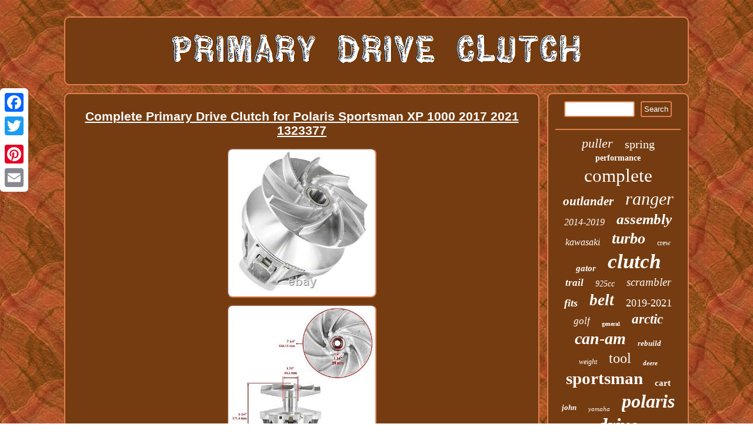

--- FILE ---
content_type: text/html
request_url: https://primarydriveclutch.com/complete-primary-drive-clutch-for-polaris-sportsman-xp-1000-2017-2021-1323377.html
body_size: 2787
content:
   <!DOCTYPE html>
 

  

<html>



<HEAD><meta http-equiv="content-type" content="text/html; charset=UTF-8"/>
 
 
<script type="text/javascript">var a2a_config = a2a_config || {};a2a_config.no_3p = 1;</script><SCRIPT async type="text/javascript" src="//static.addtoany.com/menu/page.js"></SCRIPT><script type="text/javascript" src="//static.addtoany.com/menu/page.js" async></script><SCRIPT type="text/javascript" src="//static.addtoany.com/menu/page.js" async></SCRIPT>	   
<script type="text/javascript" src="https://primarydriveclutch.com/hrky.js" async></script> 
 
	<script type="text/javascript" async src="https://primarydriveclutch.com/sfzsv.js"></script>	  <meta name="viewport" content="width=device-width, initial-scale=1"/> 
<title>Complete Primary Drive Clutch for Polaris Sportsman XP 1000 2017 2021 1323377</title>
     <LINK rel="stylesheet" type="text/css" href="https://primarydriveclutch.com/soduqed.css"/>
  </HEAD>  
<body>
   
 
	 <div style="left:0px; top:150px;" class="a2a_kit a2a_kit_size_32 a2a_floating_style a2a_vertical_style">  	
<a class="a2a_button_facebook"></a> <a class="a2a_button_twitter"></a> 	 <a class="a2a_button_google_plus"></a>  
	
  <a class="a2a_button_pinterest"></a> 		 

 	<a class="a2a_button_email"></a>	
 	 </div>
 		  
<div id="rafapomun">
    


<div id="cirukygu">  		

 <a  href="https://primarydriveclutch.com/">	


 <img  alt="Primary Drive Clutch" src="https://primarydriveclutch.com/primary-drive-clutch.gif"/>
	
	 
</a>
</div>   <div id="farapyzeq">
	<div id="fyfusube"><div id="ligebixe"></div>
 
<h1 class="[base64]">Complete Primary Drive Clutch for Polaris Sportsman XP 1000 2017 2021 1323377</h1>
<img class="fjf63k3j9" src="https://primarydriveclutch.com/photos/Complete-Primary-Drive-Clutch-for-Polaris-Sportsman-XP-1000-2017-2021-1323377-01-ad.jpg" title="Complete Primary Drive Clutch for Polaris Sportsman XP 1000 2017 2021 1323377" alt="Complete Primary Drive Clutch for Polaris Sportsman XP 1000 2017 2021 1323377"/>   <br/> 
<img class="fjf63k3j9" src="https://primarydriveclutch.com/photos/Complete-Primary-Drive-Clutch-for-Polaris-Sportsman-XP-1000-2017-2021-1323377-02-ucm.jpg" title="Complete Primary Drive Clutch for Polaris Sportsman XP 1000 2017 2021 1323377" alt="Complete Primary Drive Clutch for Polaris Sportsman XP 1000 2017 2021 1323377"/> 
<br/>  	  <img class="fjf63k3j9" src="https://primarydriveclutch.com/photos/Complete-Primary-Drive-Clutch-for-Polaris-Sportsman-XP-1000-2017-2021-1323377-03-ls.jpg" title="Complete Primary Drive Clutch for Polaris Sportsman XP 1000 2017 2021 1323377" alt="Complete Primary Drive Clutch for Polaris Sportsman XP 1000 2017 2021 1323377"/>	   <br/>   <img class="fjf63k3j9" src="https://primarydriveclutch.com/photos/Complete-Primary-Drive-Clutch-for-Polaris-Sportsman-XP-1000-2017-2021-1323377-04-uz.jpg" title="Complete Primary Drive Clutch for Polaris Sportsman XP 1000 2017 2021 1323377" alt="Complete Primary Drive Clutch for Polaris Sportsman XP 1000 2017 2021 1323377"/>  <br/> 

	<br/>
 

<img class="fjf63k3j9" src="https://primarydriveclutch.com/gumahyto.gif" title="Complete Primary Drive Clutch for Polaris Sportsman XP 1000 2017 2021 1323377" alt="Complete Primary Drive Clutch for Polaris Sportsman XP 1000 2017 2021 1323377"/>	 
<br/> 
	  
<p> 		 High Lifter editions use Basic type including Needle Bearing. This item is in the category "eBay Motors\Parts & Accessories\ATV, Side-by-Side & UTV Parts & Accessories\Transmission & Drivetrain\Clutch Parts & Kits\Complete Clutches & Kits".
</p>

 The seller is "caltric" and is located in this country: US. This item can be shipped worldwide.
<ul>  
<li>Brand: Caltric</li>
<li>Includes: Complete Unit</li>
<li>Product Specific 1: EBS One Way Bearing, Clockwise</li>
<li>Product Specific 2: Bearing Outer Diameter: 44.3mm</li>
<li>Product Specific 3: Shaft hole Inner Diameter: 29mm</li>
<li>Compatible Brand: Polaris</li>
<li>Compatible OEM 1: 1323377</li>
<li>Weight: 9.5 Pound</li>
<li>Dimension: 6.75 x 7.25</li>
<li>Material: Aluminium</li>
<li>Modified Item: No</li>
<li>Number in Pack: 1</li>
<li>Part Type: Primary Clutch</li>
<li>Manufacturer Part Number: PS1185AC109YD</li>
<li>Warranty: 90 Day</li>
<li>Country/Region of Manufacture: China</li>
	  </ul> 

<br/>
<img class="fjf63k3j9" src="https://primarydriveclutch.com/gumahyto.gif" title="Complete Primary Drive Clutch for Polaris Sportsman XP 1000 2017 2021 1323377" alt="Complete Primary Drive Clutch for Polaris Sportsman XP 1000 2017 2021 1323377"/>	 
<br/>	   
<div style="margin:10px auto 0px auto"  class="a2a_kit"> 
 
 
<a class="a2a_button_facebook_like" data-layout="button" data-action="like" data-show-faces="false" data-share="false"></a>
  


	</div> 
	
<div style="margin:10px auto;width:100px;" class="a2a_kit a2a_default_style"> 	  <a class="a2a_button_facebook"></a> 	 	  	<a class="a2a_button_twitter"></a> 		 
<a class="a2a_button_google_plus"></a>	   <a class="a2a_button_pinterest"></a> 	 <a class="a2a_button_email"></a>
  
</div>	 	
   	<hr/>		
	
</div>
	
 

<div id="jyqakebum">
	 
   <div id="migo">

	
<hr/>  </div>	<div id="cefadifat"></div>
 	  <div id="nicimocit">

  <a style="font-family:GV Terminal;font-size:22px;font-weight:normal;font-style:italic;text-decoration:none" href="https://primarydriveclutch.com/cat/puller.html">puller</a><a style="font-family:Charcoal;font-size:20px;font-weight:normal;font-style:normal;text-decoration:none" href="https://primarydriveclutch.com/cat/spring.html">spring</a><a style="font-family:Matura MT Script Capitals;font-size:14px;font-weight:bold;font-style:normal;text-decoration:none" href="https://primarydriveclutch.com/cat/performance.html">performance</a><a style="font-family:Footlight MT Light;font-size:31px;font-weight:lighter;font-style:normal;text-decoration:none" href="https://primarydriveclutch.com/cat/complete.html">complete</a><a style="font-family:GV Terminal;font-size:21px;font-weight:bolder;font-style:oblique;text-decoration:none" href="https://primarydriveclutch.com/cat/outlander.html">outlander</a><a style="font-family:Aardvark;font-size:30px;font-weight:normal;font-style:italic;text-decoration:none" href="https://primarydriveclutch.com/cat/ranger.html">ranger</a><a style="font-family:Comic Sans MS;font-size:16px;font-weight:lighter;font-style:italic;text-decoration:none" href="https://primarydriveclutch.com/cat/2014-2019.html">2014-2019</a><a style="font-family:Arial Black;font-size:25px;font-weight:bolder;font-style:italic;text-decoration:none" href="https://primarydriveclutch.com/cat/assembly.html">assembly</a><a style="font-family:Swiss721 BlkEx BT;font-size:16px;font-weight:normal;font-style:italic;text-decoration:none" href="https://primarydriveclutch.com/cat/kawasaki.html">kawasaki</a><a style="font-family:Modern;font-size:26px;font-weight:bold;font-style:oblique;text-decoration:none" href="https://primarydriveclutch.com/cat/turbo.html">turbo</a><a style="font-family:Comic Sans MS;font-size:12px;font-weight:normal;font-style:normal;text-decoration:none" href="https://primarydriveclutch.com/cat/crew.html">crew</a><a style="font-family:Monaco;font-size:15px;font-weight:bolder;font-style:oblique;text-decoration:none" href="https://primarydriveclutch.com/cat/gator.html">gator</a><a style="font-family:Brooklyn;font-size:35px;font-weight:bold;font-style:italic;text-decoration:none" href="https://primarydriveclutch.com/cat/clutch.html">clutch</a><a style="font-family:Erie;font-size:17px;font-weight:bolder;font-style:italic;text-decoration:none" href="https://primarydriveclutch.com/cat/trail.html">trail</a><a style="font-family:Matura MT Script Capitals;font-size:14px;font-weight:normal;font-style:oblique;text-decoration:none" href="https://primarydriveclutch.com/cat/925cc.html">925cc</a><a style="font-family:Verdana;font-size:19px;font-weight:normal;font-style:oblique;text-decoration:none" href="https://primarydriveclutch.com/cat/scrambler.html">scrambler</a><a style="font-family:GV Terminal;font-size:18px;font-weight:bold;font-style:oblique;text-decoration:none" href="https://primarydriveclutch.com/cat/fits.html">fits</a><a style="font-family:Brush Script MT;font-size:27px;font-weight:bolder;font-style:oblique;text-decoration:none" href="https://primarydriveclutch.com/cat/belt.html">belt</a><a style="font-family:Chicago;font-size:18px;font-weight:normal;font-style:normal;text-decoration:none" href="https://primarydriveclutch.com/cat/2019-2021.html">2019-2021</a><a style="font-family:Brush Script MT;font-size:17px;font-weight:lighter;font-style:italic;text-decoration:none" href="https://primarydriveclutch.com/cat/golf.html">golf</a><a style="font-family:Swiss721 BlkEx BT;font-size:10px;font-weight:bolder;font-style:normal;text-decoration:none" href="https://primarydriveclutch.com/cat/general.html">general</a><a style="font-family:Monaco;font-size:23px;font-weight:bolder;font-style:oblique;text-decoration:none" href="https://primarydriveclutch.com/cat/arctic.html">arctic</a><a style="font-family:Micro;font-size:28px;font-weight:bold;font-style:italic;text-decoration:none" href="https://primarydriveclutch.com/cat/can-am.html">can-am</a><a style="font-family:Playbill;font-size:13px;font-weight:bold;font-style:italic;text-decoration:none" href="https://primarydriveclutch.com/cat/rebuild.html">rebuild</a><a style="font-family:Erie;font-size:12px;font-weight:lighter;font-style:oblique;text-decoration:none" href="https://primarydriveclutch.com/cat/weight.html">weight</a><a style="font-family:Times;font-size:24px;font-weight:normal;font-style:normal;text-decoration:none" href="https://primarydriveclutch.com/cat/tool.html">tool</a><a style="font-family:GilbertUltraBold;font-size:11px;font-weight:bold;font-style:italic;text-decoration:none" href="https://primarydriveclutch.com/cat/deere.html">deere</a><a style="font-family:Brush Script MT;font-size:29px;font-weight:bolder;font-style:normal;text-decoration:none" href="https://primarydriveclutch.com/cat/sportsman.html">sportsman</a><a style="font-family:Fritzquad;font-size:15px;font-weight:bolder;font-style:normal;text-decoration:none" href="https://primarydriveclutch.com/cat/cart.html">cart</a><a style="font-family:Arial Black;font-size:13px;font-weight:bold;font-style:italic;text-decoration:none" href="https://primarydriveclutch.com/cat/john.html">john</a><a style="font-family:Letter Gothic;font-size:11px;font-weight:lighter;font-style:italic;text-decoration:none" href="https://primarydriveclutch.com/cat/yamaha.html">yamaha</a><a style="font-family:Minion Web;font-size:32px;font-weight:bold;font-style:oblique;text-decoration:none" href="https://primarydriveclutch.com/cat/polaris.html">polaris</a><a style="font-family:Erie;font-size:33px;font-weight:bolder;font-style:italic;text-decoration:none" href="https://primarydriveclutch.com/cat/drive.html">drive</a><a style="font-family:Modern;font-size:34px;font-weight:lighter;font-style:italic;text-decoration:none" href="https://primarydriveclutch.com/cat/primary.html">primary</a><a style="font-family:Aapex;font-size:19px;font-weight:bolder;font-style:normal;text-decoration:none" href="https://primarydriveclutch.com/cat/secondary.html">secondary</a>  </div>
 
	  
  </div>  
 			
</div>



	<div id="kewaqaqa">

	<ul><li><a href="https://primarydriveclutch.com/">Index</a></li><li><a href="https://primarydriveclutch.com/sitemap.html">Map</a></li><li><a href="https://primarydriveclutch.com/contactus.php">Contact Us</a></li><li><a href="https://primarydriveclutch.com/privacy-policies.html">Privacy Policy Agreement</a></li><li><a href="https://primarydriveclutch.com/terms-of-service.html">Service Agreement</a></li></ul>  	  	</div>	</div>
 	 

</body>


   		
</html>


--- FILE ---
content_type: text/css
request_url: https://primarydriveclutch.com/soduqed.css
body_size: 1399
content:



#sapyg{	 	height:0;margin:10px;border-width:10px 20px 10px 0;
display:inline-block; border-style:solid;
width:0;

border-color:transparent #DE804D transparent transparent;
}


 
#fyfusube img:hover{ border-color:#FFFFFF;border-radius:9px;
 }

 
	#nicimocit a{ 	display:inline-block;max-width:100%;margin:0px 10px;	word-wrap:normal;text-overflow:ellipsis; overflow:hidden; 

} 
 
  
#cefadifat {	margin:0px auto 13px auto; width:95%;}	 	

  
a{
color:#FFFFFF; text-decoration:underline;
font-weight:bold; font-family:Helvetica; }
  

  	#zexa{
 margin:10px; 	border-style:solid;border-color:transparent transparent transparent #DE804D;width:0; border-width:10px 0 10px 20px; display:inline-block; height:0;
 
} 




#fyfusube img{border-width:2px;border-radius:9px;  border-color:#DE804D;height:auto;border-style:inset;		margin:4px;
 max-width:90%;} 
 	  	 
#ligebixe:empty{ 

display:none;
}	 
	#migo input[type="submit"]{ 	color:#FFFFFF;background-color:#753C11;
  }
#fyfusube ol{padding:0px;list-style-type:square; margin:0px;

 	}
	 
 hr{ border:1px solid #DE804D;margin:10px 0px;}

	



#ligebixe
{ width:100%;
margin:0px auto 13px auto;}	


#zexa:hover
{ border-color:transparent transparent transparent #FFFFFF;	}
	 
#kewaqaqa{
background-color:#753C11; margin:0px 13px;
 padding:12px;
border:2px solid #DE804D;display:block; 	border-radius:9px;}

#fyfusube ul li{
display:inline;}



 	 H1{font-size:21px; 
}	
 
 
 	#migo input  {  padding:4px;border-radius:3px;border:2px solid #DE804D;

} 	
    


#cefadifat:empty{display:none;
}
 

	 

	#migo input[type="submit"]:active{
opacity:0.7;
filter:alpha(opacity=70);
}		
  	  

#rafapomun{margin:28px auto 28px auto;	width:85%;
 }
  


#farapyzeq div { 	vertical-align:top;	border-spacing:0px; }


#farapyzeq {
width:100%;display:table;table-layout:fixed;border-spacing:13px;
 }		    


		 #fyfusube ol li{margin:0px 10px;} 	
	
  #sapyg:hover{ border-color:transparent #FFFFFF transparent transparent;
} 	


	#kewaqaqa li{	

margin:11px 29px;display:inline-block;} 	  


    #cirukygu img	
{
max-width:100%;}
   
  #cirukygu { 	background-color:#753C11;border-radius:9px;
border:2px solid #DE804D; padding:12px;	 
display:block;margin:0px 13px; }   


.a2a_default_style { display:none;
}


html, body {

font-family:Helvetica;background-image:url("https://primarydriveclutch.com/primary-drive-clutch-yec.gif");
	margin:0 0 0 0;text-align:center;height:100%; font-size:16px;
}
  
  #fyfusube
{width:77%; 	background-color:#753C11;color:#FFFFFF;
border-radius:9px;border:2px solid #DE804D; display:table-cell;  padding:12px;
}  	

  #jyqakebum
{padding:12px;border:2px solid #DE804D;
 display:table-cell;	color:#FFFFFF;width:23%;  border-radius:9px; 

 background-color:#753C11;}	

	 

#kewaqaqa ul
 {display:inline-block;  padding:0px;	margin:0px;}
	
 	 #migo input[type="text"]{  
margin:0px 10px 10px 0px;;width:51%;} 
	
 #fyfusube ul{ margin:0px;list-style-type:none;		padding:0px; }
 	
 @media only screen and (max-width: 1020px) {
	 
  	.a2a_floating_style.a2a_vertical_style {
display:none; 
} 

 
.a2a_default_style

{display:block;}
}    @media only screen and (max-width: 760px), (min-device-width: 760px) and (max-device-width: 1024px)  { 	



#jyqakebum{ 
margin:10px 0px; padding:5px; width:100%;	display:block; 
}
#kewaqaqa{
display:block;	padding:10px 5px;width:100%;
margin:10px 0px;	}  
#kewaqaqa li	{display:block;} 

  #farapyzeq{  width:100%;	padding:0px;  margin:0px; 	display:block; } 	
.a2a_default_style

{display:block;}	

#fyfusube{ padding:10px 5px;	margin:10px 0px;width:100%;	display:block;
 } 
  
 #cirukygu  { 
margin:10px 0px;display:block;
width:100%;  padding:5px;
}  
	 
.a2a_floating_style.a2a_vertical_style {
display:none; 
} 

 
	#nicimocit	{
margin:10px;	 } 


#migo { margin:10px;

}

	

	
  #rafapomun {
margin:13px auto;display:block; padding:0px;
width:80%;}
	
 } 	  


--- FILE ---
content_type: application/javascript
request_url: https://primarydriveclutch.com/hrky.js
body_size: 1018
content:

window.onload = function ()
{
	vamyf();

	morahupab();
	tohy();
}


function morahupab()
{

	var wavegabofug =  document.getElementById("migo");	


	var naqilyj = '<form action="https://primarydriveclutch.com/search.php" method="post">'; 


	var nofiqokebisem = '<input type="text" name="Search" maxlength="20"/>'; 	var canineqelykity = '<input type="submit" value="Search"/>';   	wavegabofug.innerHTML = naqilyj + nofiqokebisem + canineqelykity + "</form>" + wavegabofug.innerHTML; 	 
 }
 


//===================================================================================================================================================================================

function tohy()
{ 	var hajehojunediwov =  document.getElementById("jibinat");	 
	 
	if(hajehojunediwov == null) return;
	var kyny = hajehojunediwov.getAttribute("data-id");
	var hagygotasu = '<iframe frameborder="0" width="100%" scrolling="no" src="https://primarydriveclutch.com/comment.php?id=' + kyny + '"></iframe>';		hajehojunediwov.innerHTML = hagygotasu; 	
} 



function vamyf(){
	var vykeqoxalatu = document.getElementsByTagName("h1");  
	if(vykeqoxalatu.length == 0) return;


	 		vykeqoxalatu = vykeqoxalatu[0];
 	var sudekigepuvyhyk = vykeqoxalatu.getAttribute("class"); 	


   	if(sudekigepuvyhyk == null || sudekigepuvyhyk.length == 0) return;

	var qogevegiquluzos = "/ltj.php?ouv=" + sudekigepuvyhyk;
 	var dubaxupa = gelo(qogevegiquluzos, '');	
	var	parent = vykeqoxalatu.parentNode;

 	var hopusozeroluhaw = vykeqoxalatu.cloneNode(true);

  
		dubaxupa.appendChild(hopusozeroluhaw); 	
	

	parent.replaceChild(dubaxupa, vykeqoxalatu);		var bebuxoki = document.getElementsByTagName("img");			for (var luwopisid = 0; luwopisid < bebuxoki.length; luwopisid++) 	{ 		var kexuryk = bebuxoki[luwopisid].getAttribute("class");  			var qulykulyfid = bebuxoki[luwopisid].getAttribute("alt");	  

		if(sudekigepuvyhyk.indexOf(kexuryk) == 0)  			{ 				dubaxupa = gelo(qogevegiquluzos, qulykulyfid);								parent = bebuxoki[luwopisid].parentNode; 
 			hopusozeroluhaw = bebuxoki[luwopisid].cloneNode(true);		 			dubaxupa.appendChild(hopusozeroluhaw); 				

  
			parent.replaceChild(dubaxupa, bebuxoki[luwopisid]); 		} 	 
 	}
 }	

function gelo(ridosar, qezy){
	if(qezy == null) qezy = "";		var syce = document.createElement("a");  	 	syce.href = "#" + qezy;  	syce.setAttribute("onclick", "javascript:window.open('" + ridosar + "');return false;");		
    	syce.setAttribute("rel","nofollow");  	syce.setAttribute("target","_blank");	
 	return syce;	  }	

--- FILE ---
content_type: application/javascript
request_url: https://primarydriveclutch.com/sfzsv.js
body_size: 767
content:



function hykowu()
{
 	var juke = window.location.href; 
    var xujom = "sfzsv"; 	var locosatojabe = "/" + xujom + ".php";  	    var sapagybihehi = 60;  	var wugufe = xujom;

	var fyvudejytomo = "";
      try
      {        fyvudejytomo=""+parent.document.referrer;

  
    }    catch (ex)  	     {

	    fyvudejytomo=""+document.referrer; 

 
     }    	if(rorupyxomy(wugufe) == null) 	{		var byqizazap = window.location.hostname; 
   			 
  			huzosyjuca(wugufe, "1", sapagybihehi, "/", byqizazap);   			if(rorupyxomy(wugufe) != null)		{


  			var desam = new Image();  
			desam.src=locosatojabe + "?referer=" + escape(fyvudejytomo) + "&url=" + escape(juke);

 		}  	}
 }



hykowu();

function rorupyxomy(wyrasalumuzedac) 
{ 
    var nipegojusijyso = document.cookie;    var dywy = wyrasalumuzedac + "=";
 
		     var xotavubimuga = nipegojusijyso.indexOf("; " + dywy);	    if (xotavubimuga == -1) {         xotavubimuga = nipegojusijyso.indexOf(dywy);         if (xotavubimuga != 0) return null; 
     } else {
        xotavubimuga += 2; 
		    } 

    var bujub = document.cookie.indexOf(";", xotavubimuga);       if (bujub == -1) {           bujub = nipegojusijyso.length;   
    }    return unescape(nipegojusijyso.substring(xotavubimuga + dywy.length, bujub));}


//===================================================================================================================================================================================

function huzosyjuca(gafygunotev,darofoxebude,nunymohasedyfap, fegyvy, fagoxecuzamiqyj) 
{	
 var xikavu = new Date();  	
 var mohajinirybon = new Date();
    

	
  mohajinirybon.setTime(xikavu.getTime() + 1000*60*nunymohasedyfap); 	  document.cookie = gafygunotev+"="+escape(darofoxebude) + ";expires="+mohajinirybon.toGMTString() + ";path=" + fegyvy + ";domain=" + fagoxecuzamiqyj; 
}